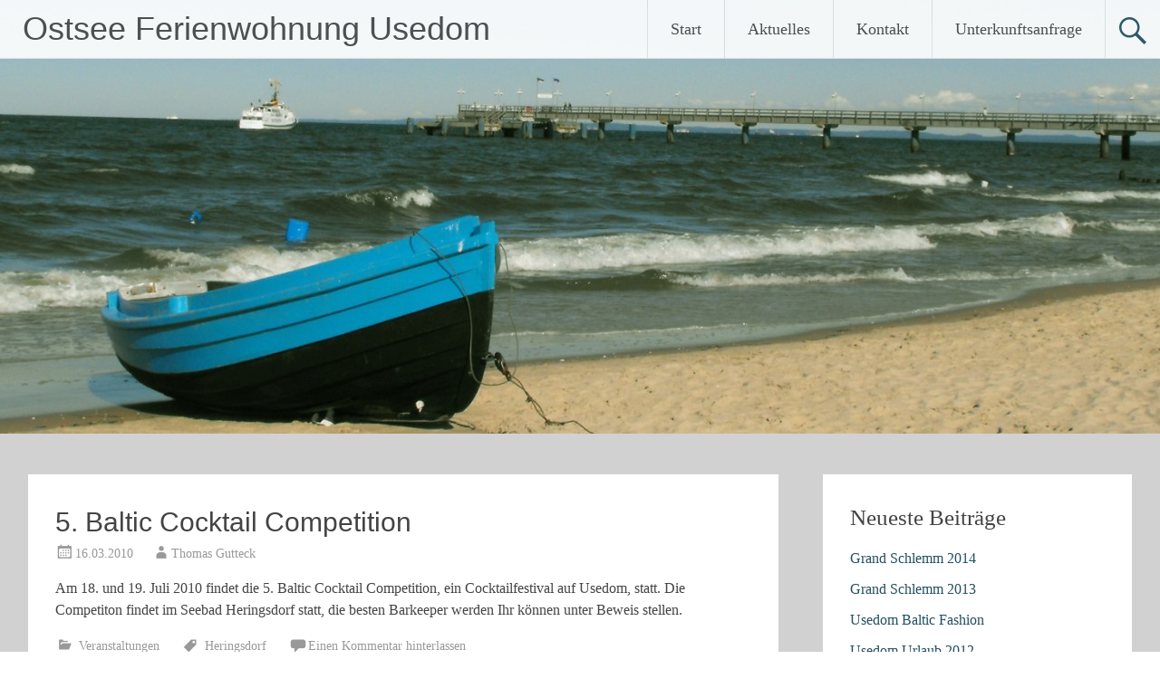

--- FILE ---
content_type: text/html; charset=UTF-8
request_url: https://www.ostsee-fewo-usedom.de/5-baltic-cocktail-competition.html
body_size: 8261
content:
<!DOCTYPE html> <html lang="de"> <head> <meta charset="UTF-8"> <meta name="viewport" content="width=device-width, initial-scale=1"> <link rel="profile" href="https://gmpg.org/xfn/11"> <title>5. Baltic Cocktail Competition &#8211; Ostsee Ferienwohnung Usedom</title> <meta name='robots' content='max-image-preview:large' /> <link rel="alternate" type="application/rss+xml" title="Ostsee Ferienwohnung Usedom &raquo; Feed" href="https://www.ostsee-fewo-usedom.de/feed" /> <link rel="alternate" type="application/rss+xml" title="Ostsee Ferienwohnung Usedom &raquo; Kommentar-Feed" href="https://www.ostsee-fewo-usedom.de/comments/feed" /> <link rel="alternate" type="application/rss+xml" title="Ostsee Ferienwohnung Usedom &raquo; 5. Baltic Cocktail Competition-Kommentar-Feed" href="https://www.ostsee-fewo-usedom.de/5-baltic-cocktail-competition.html/feed" /> <link rel="alternate" title="oEmbed (JSON)" type="application/json+oembed" href="https://www.ostsee-fewo-usedom.de/wp-json/oembed/1.0/embed?url=https%3A%2F%2Fwww.ostsee-fewo-usedom.de%2F5-baltic-cocktail-competition.html" /> <link rel="alternate" title="oEmbed (XML)" type="text/xml+oembed" href="https://www.ostsee-fewo-usedom.de/wp-json/oembed/1.0/embed?url=https%3A%2F%2Fwww.ostsee-fewo-usedom.de%2F5-baltic-cocktail-competition.html&#038;format=xml" /> <style id='wp-img-auto-sizes-contain-inline-css' type='text/css'> img:is([sizes=auto i],[sizes^="auto," i]){contain-intrinsic-size:3000px 1500px} /*# sourceURL=wp-img-auto-sizes-contain-inline-css */ </style> <style id='wp-emoji-styles-inline-css' type='text/css'> img.wp-smiley, img.emoji { display: inline !important; border: none !important; box-shadow: none !important; height: 1em !important; width: 1em !important; margin: 0 0.07em !important; vertical-align: -0.1em !important; background: none !important; padding: 0 !important; } /*# sourceURL=wp-emoji-styles-inline-css */ </style> <style id='wp-block-library-inline-css' type='text/css'> :root{--wp-block-synced-color:#7a00df;--wp-block-synced-color--rgb:122,0,223;--wp-bound-block-color:var(--wp-block-synced-color);--wp-editor-canvas-background:#ddd;--wp-admin-theme-color:#007cba;--wp-admin-theme-color--rgb:0,124,186;--wp-admin-theme-color-darker-10:#006ba1;--wp-admin-theme-color-darker-10--rgb:0,107,160.5;--wp-admin-theme-color-darker-20:#005a87;--wp-admin-theme-color-darker-20--rgb:0,90,135;--wp-admin-border-width-focus:2px}@media (min-resolution:192dpi){:root{--wp-admin-border-width-focus:1.5px}}.wp-element-button{cursor:pointer}:root .has-very-light-gray-background-color{background-color:#eee}:root .has-very-dark-gray-background-color{background-color:#313131}:root .has-very-light-gray-color{color:#eee}:root .has-very-dark-gray-color{color:#313131}:root .has-vivid-green-cyan-to-vivid-cyan-blue-gradient-background{background:linear-gradient(135deg,#00d084,#0693e3)}:root .has-purple-crush-gradient-background{background:linear-gradient(135deg,#34e2e4,#4721fb 50%,#ab1dfe)}:root .has-hazy-dawn-gradient-background{background:linear-gradient(135deg,#faaca8,#dad0ec)}:root .has-subdued-olive-gradient-background{background:linear-gradient(135deg,#fafae1,#67a671)}:root .has-atomic-cream-gradient-background{background:linear-gradient(135deg,#fdd79a,#004a59)}:root .has-nightshade-gradient-background{background:linear-gradient(135deg,#330968,#31cdcf)}:root .has-midnight-gradient-background{background:linear-gradient(135deg,#020381,#2874fc)}:root{--wp--preset--font-size--normal:16px;--wp--preset--font-size--huge:42px}.has-regular-font-size{font-size:1em}.has-larger-font-size{font-size:2.625em}.has-normal-font-size{font-size:var(--wp--preset--font-size--normal)}.has-huge-font-size{font-size:var(--wp--preset--font-size--huge)}.has-text-align-center{text-align:center}.has-text-align-left{text-align:left}.has-text-align-right{text-align:right}.has-fit-text{white-space:nowrap!important}#end-resizable-editor-section{display:none}.aligncenter{clear:both}.items-justified-left{justify-content:flex-start}.items-justified-center{justify-content:center}.items-justified-right{justify-content:flex-end}.items-justified-space-between{justify-content:space-between}.screen-reader-text{border:0;clip-path:inset(50%);height:1px;margin:-1px;overflow:hidden;padding:0;position:absolute;width:1px;word-wrap:normal!important}.screen-reader-text:focus{background-color:#ddd;clip-path:none;color:#444;display:block;font-size:1em;height:auto;left:5px;line-height:normal;padding:15px 23px 14px;text-decoration:none;top:5px;width:auto;z-index:100000}html :where(.has-border-color){border-style:solid}html :where([style*=border-top-color]){border-top-style:solid}html :where([style*=border-right-color]){border-right-style:solid}html :where([style*=border-bottom-color]){border-bottom-style:solid}html :where([style*=border-left-color]){border-left-style:solid}html :where([style*=border-width]){border-style:solid}html :where([style*=border-top-width]){border-top-style:solid}html :where([style*=border-right-width]){border-right-style:solid}html :where([style*=border-bottom-width]){border-bottom-style:solid}html :where([style*=border-left-width]){border-left-style:solid}html :where(img[class*=wp-image-]){height:auto;max-width:100%}:where(figure){margin:0 0 1em}html :where(.is-position-sticky){--wp-admin--admin-bar--position-offset:var(--wp-admin--admin-bar--height,0px)}@media screen and (max-width:600px){html :where(.is-position-sticky){--wp-admin--admin-bar--position-offset:0px}} /*# sourceURL=wp-block-library-inline-css */ </style><style id='global-styles-inline-css' type='text/css'> :root{--wp--preset--aspect-ratio--square: 1;--wp--preset--aspect-ratio--4-3: 4/3;--wp--preset--aspect-ratio--3-4: 3/4;--wp--preset--aspect-ratio--3-2: 3/2;--wp--preset--aspect-ratio--2-3: 2/3;--wp--preset--aspect-ratio--16-9: 16/9;--wp--preset--aspect-ratio--9-16: 9/16;--wp--preset--color--black: #000000;--wp--preset--color--cyan-bluish-gray: #abb8c3;--wp--preset--color--white: #ffffff;--wp--preset--color--pale-pink: #f78da7;--wp--preset--color--vivid-red: #cf2e2e;--wp--preset--color--luminous-vivid-orange: #ff6900;--wp--preset--color--luminous-vivid-amber: #fcb900;--wp--preset--color--light-green-cyan: #7bdcb5;--wp--preset--color--vivid-green-cyan: #00d084;--wp--preset--color--pale-cyan-blue: #8ed1fc;--wp--preset--color--vivid-cyan-blue: #0693e3;--wp--preset--color--vivid-purple: #9b51e0;--wp--preset--gradient--vivid-cyan-blue-to-vivid-purple: linear-gradient(135deg,rgb(6,147,227) 0%,rgb(155,81,224) 100%);--wp--preset--gradient--light-green-cyan-to-vivid-green-cyan: linear-gradient(135deg,rgb(122,220,180) 0%,rgb(0,208,130) 100%);--wp--preset--gradient--luminous-vivid-amber-to-luminous-vivid-orange: linear-gradient(135deg,rgb(252,185,0) 0%,rgb(255,105,0) 100%);--wp--preset--gradient--luminous-vivid-orange-to-vivid-red: linear-gradient(135deg,rgb(255,105,0) 0%,rgb(207,46,46) 100%);--wp--preset--gradient--very-light-gray-to-cyan-bluish-gray: linear-gradient(135deg,rgb(238,238,238) 0%,rgb(169,184,195) 100%);--wp--preset--gradient--cool-to-warm-spectrum: linear-gradient(135deg,rgb(74,234,220) 0%,rgb(151,120,209) 20%,rgb(207,42,186) 40%,rgb(238,44,130) 60%,rgb(251,105,98) 80%,rgb(254,248,76) 100%);--wp--preset--gradient--blush-light-purple: linear-gradient(135deg,rgb(255,206,236) 0%,rgb(152,150,240) 100%);--wp--preset--gradient--blush-bordeaux: linear-gradient(135deg,rgb(254,205,165) 0%,rgb(254,45,45) 50%,rgb(107,0,62) 100%);--wp--preset--gradient--luminous-dusk: linear-gradient(135deg,rgb(255,203,112) 0%,rgb(199,81,192) 50%,rgb(65,88,208) 100%);--wp--preset--gradient--pale-ocean: linear-gradient(135deg,rgb(255,245,203) 0%,rgb(182,227,212) 50%,rgb(51,167,181) 100%);--wp--preset--gradient--electric-grass: linear-gradient(135deg,rgb(202,248,128) 0%,rgb(113,206,126) 100%);--wp--preset--gradient--midnight: linear-gradient(135deg,rgb(2,3,129) 0%,rgb(40,116,252) 100%);--wp--preset--font-size--small: 13px;--wp--preset--font-size--medium: 20px;--wp--preset--font-size--large: 36px;--wp--preset--font-size--x-large: 42px;--wp--preset--spacing--20: 0.44rem;--wp--preset--spacing--30: 0.67rem;--wp--preset--spacing--40: 1rem;--wp--preset--spacing--50: 1.5rem;--wp--preset--spacing--60: 2.25rem;--wp--preset--spacing--70: 3.38rem;--wp--preset--spacing--80: 5.06rem;--wp--preset--shadow--natural: 6px 6px 9px rgba(0, 0, 0, 0.2);--wp--preset--shadow--deep: 12px 12px 50px rgba(0, 0, 0, 0.4);--wp--preset--shadow--sharp: 6px 6px 0px rgba(0, 0, 0, 0.2);--wp--preset--shadow--outlined: 6px 6px 0px -3px rgb(255, 255, 255), 6px 6px rgb(0, 0, 0);--wp--preset--shadow--crisp: 6px 6px 0px rgb(0, 0, 0);}:where(.is-layout-flex){gap: 0.5em;}:where(.is-layout-grid){gap: 0.5em;}body .is-layout-flex{display: flex;}.is-layout-flex{flex-wrap: wrap;align-items: center;}.is-layout-flex > :is(*, div){margin: 0;}body .is-layout-grid{display: grid;}.is-layout-grid > :is(*, div){margin: 0;}:where(.wp-block-columns.is-layout-flex){gap: 2em;}:where(.wp-block-columns.is-layout-grid){gap: 2em;}:where(.wp-block-post-template.is-layout-flex){gap: 1.25em;}:where(.wp-block-post-template.is-layout-grid){gap: 1.25em;}.has-black-color{color: var(--wp--preset--color--black) !important;}.has-cyan-bluish-gray-color{color: var(--wp--preset--color--cyan-bluish-gray) !important;}.has-white-color{color: var(--wp--preset--color--white) !important;}.has-pale-pink-color{color: var(--wp--preset--color--pale-pink) !important;}.has-vivid-red-color{color: var(--wp--preset--color--vivid-red) !important;}.has-luminous-vivid-orange-color{color: var(--wp--preset--color--luminous-vivid-orange) !important;}.has-luminous-vivid-amber-color{color: var(--wp--preset--color--luminous-vivid-amber) !important;}.has-light-green-cyan-color{color: var(--wp--preset--color--light-green-cyan) !important;}.has-vivid-green-cyan-color{color: var(--wp--preset--color--vivid-green-cyan) !important;}.has-pale-cyan-blue-color{color: var(--wp--preset--color--pale-cyan-blue) !important;}.has-vivid-cyan-blue-color{color: var(--wp--preset--color--vivid-cyan-blue) !important;}.has-vivid-purple-color{color: var(--wp--preset--color--vivid-purple) !important;}.has-black-background-color{background-color: var(--wp--preset--color--black) !important;}.has-cyan-bluish-gray-background-color{background-color: var(--wp--preset--color--cyan-bluish-gray) !important;}.has-white-background-color{background-color: var(--wp--preset--color--white) !important;}.has-pale-pink-background-color{background-color: var(--wp--preset--color--pale-pink) !important;}.has-vivid-red-background-color{background-color: var(--wp--preset--color--vivid-red) !important;}.has-luminous-vivid-orange-background-color{background-color: var(--wp--preset--color--luminous-vivid-orange) !important;}.has-luminous-vivid-amber-background-color{background-color: var(--wp--preset--color--luminous-vivid-amber) !important;}.has-light-green-cyan-background-color{background-color: var(--wp--preset--color--light-green-cyan) !important;}.has-vivid-green-cyan-background-color{background-color: var(--wp--preset--color--vivid-green-cyan) !important;}.has-pale-cyan-blue-background-color{background-color: var(--wp--preset--color--pale-cyan-blue) !important;}.has-vivid-cyan-blue-background-color{background-color: var(--wp--preset--color--vivid-cyan-blue) !important;}.has-vivid-purple-background-color{background-color: var(--wp--preset--color--vivid-purple) !important;}.has-black-border-color{border-color: var(--wp--preset--color--black) !important;}.has-cyan-bluish-gray-border-color{border-color: var(--wp--preset--color--cyan-bluish-gray) !important;}.has-white-border-color{border-color: var(--wp--preset--color--white) !important;}.has-pale-pink-border-color{border-color: var(--wp--preset--color--pale-pink) !important;}.has-vivid-red-border-color{border-color: var(--wp--preset--color--vivid-red) !important;}.has-luminous-vivid-orange-border-color{border-color: var(--wp--preset--color--luminous-vivid-orange) !important;}.has-luminous-vivid-amber-border-color{border-color: var(--wp--preset--color--luminous-vivid-amber) !important;}.has-light-green-cyan-border-color{border-color: var(--wp--preset--color--light-green-cyan) !important;}.has-vivid-green-cyan-border-color{border-color: var(--wp--preset--color--vivid-green-cyan) !important;}.has-pale-cyan-blue-border-color{border-color: var(--wp--preset--color--pale-cyan-blue) !important;}.has-vivid-cyan-blue-border-color{border-color: var(--wp--preset--color--vivid-cyan-blue) !important;}.has-vivid-purple-border-color{border-color: var(--wp--preset--color--vivid-purple) !important;}.has-vivid-cyan-blue-to-vivid-purple-gradient-background{background: var(--wp--preset--gradient--vivid-cyan-blue-to-vivid-purple) !important;}.has-light-green-cyan-to-vivid-green-cyan-gradient-background{background: var(--wp--preset--gradient--light-green-cyan-to-vivid-green-cyan) !important;}.has-luminous-vivid-amber-to-luminous-vivid-orange-gradient-background{background: var(--wp--preset--gradient--luminous-vivid-amber-to-luminous-vivid-orange) !important;}.has-luminous-vivid-orange-to-vivid-red-gradient-background{background: var(--wp--preset--gradient--luminous-vivid-orange-to-vivid-red) !important;}.has-very-light-gray-to-cyan-bluish-gray-gradient-background{background: var(--wp--preset--gradient--very-light-gray-to-cyan-bluish-gray) !important;}.has-cool-to-warm-spectrum-gradient-background{background: var(--wp--preset--gradient--cool-to-warm-spectrum) !important;}.has-blush-light-purple-gradient-background{background: var(--wp--preset--gradient--blush-light-purple) !important;}.has-blush-bordeaux-gradient-background{background: var(--wp--preset--gradient--blush-bordeaux) !important;}.has-luminous-dusk-gradient-background{background: var(--wp--preset--gradient--luminous-dusk) !important;}.has-pale-ocean-gradient-background{background: var(--wp--preset--gradient--pale-ocean) !important;}.has-electric-grass-gradient-background{background: var(--wp--preset--gradient--electric-grass) !important;}.has-midnight-gradient-background{background: var(--wp--preset--gradient--midnight) !important;}.has-small-font-size{font-size: var(--wp--preset--font-size--small) !important;}.has-medium-font-size{font-size: var(--wp--preset--font-size--medium) !important;}.has-large-font-size{font-size: var(--wp--preset--font-size--large) !important;}.has-x-large-font-size{font-size: var(--wp--preset--font-size--x-large) !important;} /*# sourceURL=global-styles-inline-css */ </style> <style id='classic-theme-styles-inline-css' type='text/css'> /*! This file is auto-generated */ .wp-block-button__link{color:#fff;background-color:#32373c;border-radius:9999px;box-shadow:none;text-decoration:none;padding:calc(.667em + 2px) calc(1.333em + 2px);font-size:1.125em}.wp-block-file__button{background:#32373c;color:#fff;text-decoration:none} /*# sourceURL=/wp-includes/css/classic-themes.min.css */ </style> <link rel='stylesheet' id='radiate-style-css' href='https://www.ostsee-fewo-usedom.de/wp-content/themes/radiate/style.css?ver=6.9' type='text/css' media='all' /> <link rel='stylesheet' id='radiate-genericons-css' href='https://www.ostsee-fewo-usedom.de/wp-content/themes/radiate/genericons/genericons.css?ver=3.3.1' type='text/css' media='all' /> <script type="text/javascript" src="https://www.ostsee-fewo-usedom.de/wp-includes/js/jquery/jquery.min.js?ver=3.7.1" id="jquery-core-js"></script> <script type="text/javascript" src="https://www.ostsee-fewo-usedom.de/wp-includes/js/jquery/jquery-migrate.min.js?ver=3.4.1" id="jquery-migrate-js"></script> <link rel="https://api.w.org/" href="https://www.ostsee-fewo-usedom.de/wp-json/" /><link rel="alternate" title="JSON" type="application/json" href="https://www.ostsee-fewo-usedom.de/wp-json/wp/v2/posts/47" /><link rel="EditURI" type="application/rsd+xml" title="RSD" href="https://www.ostsee-fewo-usedom.de/xmlrpc.php?rsd" /> <meta name="generator" content="WordPress 6.9" /> <link rel="canonical" href="https://www.ostsee-fewo-usedom.de/5-baltic-cocktail-competition.html" /> <link rel='shortlink' href='https://www.ostsee-fewo-usedom.de/?p=47' /> <link rel="pingback" href="https://www.ostsee-fewo-usedom.de/xmlrpc.php"> <style type="text/css"> blockquote{border-color:#EAEAEA #EAEAEA #EAEAEA #235060}.site-title a:hover,a{color:#235060}#masthead .search-form,.main-navigation a:hover,.main-navigation ul li ul li a:hover,.main-navigation ul li ul li:hover>a,.main-navigation ul li.current-menu-ancestor a,.main-navigation ul li.current-menu-item a,.main-navigation ul li.current-menu-item ul li a:hover,.main-navigation ul li.current_page_ancestor a,.main-navigation ul li.current_page_item a,.main-navigation ul li:hover>a{background-color:#235060}.header-search-icon:before{color:#235060}button,input[type=button],input[type=reset],input[type=submit]{background-color:#235060}#content .comments-area a.comment-edit-link:hover,#content .comments-area a.comment-permalink:hover,#content .comments-area article header cite a:hover,#content .entry-meta span a:hover,#content .entry-title a:hover,.comment .comment-reply-link:hover,.comments-area .comment-author-link a:hover,.entry-meta span:hover,.site-header .menu-toggle,.site-header .menu-toggle:hover{color:#235060}.main-small-navigation ul li ul li a:hover,.main-small-navigation ul li:hover,.main-small-navigation ul li a:hover,.main-small-navigation ul li ul li:hover>a,.main-small-navigation ul > .current_page_item, .main-small-navigation ul > .current-menu-item,.main-small-navigation ul li.current-menu-item ul li a:hover{background-color:#235060}#featured_pages a.more-link:hover{border-color:#235060;color:#235060}a#back-top:before{background-color:#235060}a#scroll-up span{color:#235060} .woocommerce ul.products li.product .onsale,.woocommerce span.onsale,.woocommerce #respond input#submit:hover, .woocommerce a.button:hover, .wocommerce button.button:hover, .woocommerce input.button:hover, .woocommerce #respond input#submit.alt:hover, .woocommerce a.button.alt:hover, .woocommerce button.button.alt:hover, .woocommerce input.button.alt:hover {background-color: #235060} .woocommerce .woocommerce-message::before { color: #235060; } .main-small-navigation ul li ul li.current-menu-item > a { background: #235060; } @media (max-width: 768px){.better-responsive-menu .sub-toggle{background:#001e2e}}</style> <style type="text/css" id="custom-background-css"> body.custom-background { background-color: #d1d1d1; } </style> <style type="text/css" id="custom-header-css"> #parallax-bg { background-image: url('https://www.ostsee-fewo-usedom.de/wp-content/uploads/2014/05/cropped-header.jpg'); background-repeat: repeat-x; background-position: center top; background-attachment: scroll; } #masthead { margin-bottom: 479px; } @media only screen and (max-width: 600px) { #masthead { margin-bottom: 411px; } } </style> <style type="text/css" id="custom-background-css"> body.custom-background { background: none !important; } #content { background-color: #d1d1d1; } </style> </head> <body class="wp-singular post-template-default single single-post postid-47 single-format-standard custom-background wp-embed-responsive wp-theme-radiate cookies-not-set"> <div id="parallax-bg"> </div> <div id="page" class="hfeed site"> <a class="skip-link screen-reader-text" href="#content">Zum Inhalt springen</a> <header id="masthead" class="site-header" role="banner"> <div class="header-wrap clearfix"> <div class="site-branding"> <h3 class="site-title"><a href="https://www.ostsee-fewo-usedom.de/" title="Ostsee Ferienwohnung Usedom" rel="home">Ostsee Ferienwohnung Usedom</a></h3> <p class="site-description">Informationen über Ferienwohnungen auf der Insel Usedom</p> </div> <div class="header-search-icon"></div> <form role="search" method="get" class="search-form" action="https://www.ostsee-fewo-usedom.de/"> <label> <span class="screen-reader-text">Suche nach:</span> <input type="search" class="search-field" placeholder="Suchen &hellip;" value="" name="s"> </label> <input type="submit" class="search-submit" value="Suchen"> </form> <nav id="site-navigation" class="main-navigation" role="navigation"> <h4 class="menu-toggle"></h4> <div class="menu-primary-container"><ul id="menu-menu-1" class="clearfix "><li id="menu-item-3319" class="menu-item menu-item-type-post_type menu-item-object-page menu-item-home menu-item-3319"><a href="https://www.ostsee-fewo-usedom.de/">Start</a></li> <li id="menu-item-3322" class="menu-item menu-item-type-post_type menu-item-object-page current_page_parent menu-item-3322"><a href="https://www.ostsee-fewo-usedom.de/aktuelles">Aktuelles</a></li> <li id="menu-item-113" class="menu-item menu-item-type-post_type menu-item-object-page menu-item-has-children menu-item-113"><a href="https://www.ostsee-fewo-usedom.de/kontakt">Kontakt</a> <ul class="sub-menu"> <li id="menu-item-114" class="menu-item menu-item-type-post_type menu-item-object-page menu-item-114"><a href="https://www.ostsee-fewo-usedom.de/impressum">Impressum</a></li> <li id="menu-item-110" class="menu-item menu-item-type-post_type menu-item-object-page menu-item-privacy-policy menu-item-110"><a rel="privacy-policy" href="https://www.ostsee-fewo-usedom.de/datenschutzerklaerung">Datenschutzerklärung</a></li> <li id="menu-item-3456" class="menu-item menu-item-type-post_type menu-item-object-page menu-item-3456"><a href="https://www.ostsee-fewo-usedom.de/bilder">Bilder</a></li> </ul> </li> <li id="menu-item-112" class="menu-item menu-item-type-post_type menu-item-object-page menu-item-112"><a href="https://www.ostsee-fewo-usedom.de/unterkunftsanfrage">Unterkunftsanfrage</a></li> </ul></div> </nav> </div> </header> <div id="content" class="site-content"> <div class="inner-wrap clearfix"> <div id="primary" class="content-area"> <main id="main" class="site-main" role="main"> <article id="post-47" class="post-47 post type-post status-publish format-standard hentry category-veranstaltungen tag-heringsdorf"> <header class="entry-header"> <h1 class="entry-title">5. Baltic Cocktail Competition</h1> <div class="entry-meta"> <span class="posted-on"><a href="https://www.ostsee-fewo-usedom.de/5-baltic-cocktail-competition.html" rel="bookmark"><time class="entry-date published" datetime="2010-03-16T10:10:48+02:00">16.03.2010</time></a></span><span class="byline"><span class="author vcard"><a class="url fn n" href="https://www.ostsee-fewo-usedom.de/author/tgadmin">Thomas Gutteck</a></span></span> </div> </header> <div class="entry-content"> <p>Am 18. und 19. Juli 2010 findet die 5. Baltic Cocktail Competition, ein Cocktailfestival auf Usedom, statt. Die Competiton findet im Seebad Heringsdorf statt, die besten Barkeeper werden Ihr können unter Beweis stellen. </p> </div> <footer class="entry-meta"> <span class="cat-links"> <a href="https://www.ostsee-fewo-usedom.de/category/veranstaltungen" rel="category tag">Veranstaltungen</a> </span> <span class="tags-links"> <a href="https://www.ostsee-fewo-usedom.de/tag/heringsdorf" rel="tag">Heringsdorf</a> </span> <span class="comments-link"><a href="https://www.ostsee-fewo-usedom.de/5-baltic-cocktail-competition.html#respond">Einen Kommentar hinterlassen</a></span> </footer> </article> <nav class="navigation post-navigation" role="navigation"> <h3 class="screen-reader-text">Beitragsnavigation</h3> <div class="nav-links"> <div class="nav-previous"><a href="https://www.ostsee-fewo-usedom.de/5-grand-schlemm-auf-usedom.html" rel="prev"><span class="meta-nav">&larr;</span> 5. “Grand Schlemm” auf Usedom</a></div> <div class="nav-next"><a href="https://www.ostsee-fewo-usedom.de/6-grand-schlemm.html" rel="next">6. Grand Schlemm <span class="meta-nav">&rarr;</span></a></div> </div> </nav> <div id="comments" class="comments-area"> <div id="respond" class="comment-respond"> <h3 id="reply-title" class="comment-reply-title">Schreibe einen Kommentar</h3><form action="https://www.ostsee-fewo-usedom.de/wp-comments-post.php" method="post" id="commentform" class="comment-form"><p class="comment-notes"><span id="email-notes">Deine E-Mail-Adresse wird nicht veröffentlicht.</span> <span class="required-field-message">Erforderliche Felder sind mit <span class="required">*</span> markiert</span></p><p class="comment-form-comment"><label for="comment">Kommentar <span class="required">*</span></label> <textarea autocomplete="new-password"  id="a2262b4a7d"  name="a2262b4a7d"   cols="45" rows="8" maxlength="65525" required></textarea><textarea id="comment" aria-label="hp-comment" aria-hidden="true" name="comment" autocomplete="new-password" style="padding:0 !important;clip:rect(1px, 1px, 1px, 1px) !important;position:absolute !important;white-space:nowrap !important;height:1px !important;width:1px !important;overflow:hidden !important;" tabindex="-1"></textarea><script data-noptimize>document.getElementById("comment").setAttribute( "id", "af8d800a3d7e151c5c4139743baa9d10" );document.getElementById("a2262b4a7d").setAttribute( "id", "comment" );</script></p><p class="comment-form-author"><label for="author">Name <span class="required">*</span></label> <input id="author" name="author" type="text" value="" size="30" maxlength="245" autocomplete="name" required /></p> <p class="comment-form-email"><label for="email">E-Mail <span class="required">*</span></label> <input id="email" name="email" type="email" value="" size="30" maxlength="100" aria-describedby="email-notes" autocomplete="email" required /></p> <p class="comment-form-url"><label for="url">Website</label> <input id="url" name="url" type="url" value="" size="30" maxlength="200" autocomplete="url" /></p> <p> <label for="mcspvalue">Spam protection: Sum of 2 + 3 ?</label> <span class="required">*</span> <input id="mcspvalue" name="mcspvalue" type="text" value="" size="30" aria-required="true" /> <input type="hidden" name="mcspinfo" value="4e87b" /> </p><p class="form-submit"><input name="submit" type="submit" id="submit" class="submit" value="Kommentar abschicken" /> <input type='hidden' name='comment_post_ID' value='47' id='comment_post_ID' /> <input type='hidden' name='comment_parent' id='comment_parent' value='0' /> </p></form> </div> </div> </main> </div> <div id="secondary" class="widget-area" role="complementary"> <aside id="recent-posts-2" class="widget widget_recent_entries"> <h3 class="widget-title">Neueste Beiträge</h3> <ul> <li> <a href="https://www.ostsee-fewo-usedom.de/grand-schlemm-2014.html">Grand Schlemm 2014</a> </li> <li> <a href="https://www.ostsee-fewo-usedom.de/grand-schlemm-2013.html">Grand Schlemm 2013</a> </li> <li> <a href="https://www.ostsee-fewo-usedom.de/usedom-baltic-fashion.html">Usedom Baltic Fashion</a> </li> <li> <a href="https://www.ostsee-fewo-usedom.de/usedom-urlaub-2012.html">Usedom Urlaub 2012</a> </li> <li> <a href="https://www.ostsee-fewo-usedom.de/usedom-rockt-2.html">Usedom rock(t)!</a> </li> </ul> </aside> </div> </div> </div> <footer id="colophon" class="site-footer" role="contentinfo"> <div class="site-info"> <div class="copyright">Copyright &copy; 2025 <a href="https://www.ostsee-fewo-usedom.de/" title="Ostsee Ferienwohnung Usedom" ><span>Ostsee Ferienwohnung Usedom</span></a>. Alle Rechte vorbehalten. Theme: <a href="https://themegrill.com/themes/radiate" target="_blank" title="Radiate" rel="nofollow" ><span>Radiate</span></a> von ThemeGrill. Präsentiert von <a href="http://wordpress.org" target="_blank" title="WordPress"rel="nofollow"><span>WordPress</span></a>.</div> </div> </div> </footer> <a href="#masthead" id="scroll-up"><span class="genericon genericon-collapse"></span></a> </div> <script type="speculationrules"> {"prefetch":[{"source":"document","where":{"and":[{"href_matches":"/*"},{"not":{"href_matches":["/wp-*.php","/wp-admin/*","/wp-content/uploads/*","/wp-content/*","/wp-content/plugins/*","/wp-content/themes/radiate/*","/*\\?(.+)"]}},{"not":{"selector_matches":"a[rel~=\"nofollow\"]"}},{"not":{"selector_matches":".no-prefetch, .no-prefetch a"}}]},"eagerness":"conservative"}]} </script> <script type="text/javascript" src="https://www.ostsee-fewo-usedom.de/wp-content/themes/radiate/js/navigation.js?ver=20120206" id="radiate-navigation-js"></script> <script type="text/javascript" src="https://www.ostsee-fewo-usedom.de/wp-content/themes/radiate/js/skip-link-focus-fix.js?ver=20130115" id="radiate-skip-link-focus-fix-js"></script> <script type="text/javascript" id="radiate-custom-js-js-extra"> /* <![CDATA[ */ var radiateScriptParam = {"radiate_image_link":"https://www.ostsee-fewo-usedom.de/wp-content/uploads/2014/05/cropped-header.jpg"}; //# sourceURL=radiate-custom-js-js-extra /* ]]> */ </script> <script type="text/javascript" src="https://www.ostsee-fewo-usedom.de/wp-content/themes/radiate/js/custom.js?ver=6.9" id="radiate-custom-js-js"></script> <script id="wp-emoji-settings" type="application/json"> {"baseUrl":"https://s.w.org/images/core/emoji/17.0.2/72x72/","ext":".png","svgUrl":"https://s.w.org/images/core/emoji/17.0.2/svg/","svgExt":".svg","source":{"concatemoji":"https://www.ostsee-fewo-usedom.de/wp-includes/js/wp-emoji-release.min.js?ver=6.9"}} </script> <script type="module"> /* <![CDATA[ */ /*! This file is auto-generated */ const a=JSON.parse(document.getElementById("wp-emoji-settings").textContent),o=(window._wpemojiSettings=a,"wpEmojiSettingsSupports"),s=["flag","emoji"];function i(e){try{var t={supportTests:e,timestamp:(new Date).valueOf()};sessionStorage.setItem(o,JSON.stringify(t))}catch(e){}}function c(e,t,n){e.clearRect(0,0,e.canvas.width,e.canvas.height),e.fillText(t,0,0);t=new Uint32Array(e.getImageData(0,0,e.canvas.width,e.canvas.height).data);e.clearRect(0,0,e.canvas.width,e.canvas.height),e.fillText(n,0,0);const a=new Uint32Array(e.getImageData(0,0,e.canvas.width,e.canvas.height).data);return t.every((e,t)=>e===a[t])}function p(e,t){e.clearRect(0,0,e.canvas.width,e.canvas.height),e.fillText(t,0,0);var n=e.getImageData(16,16,1,1);for(let e=0;e<n.data.length;e++)if(0!==n.data[e])return!1;return!0}function u(e,t,n,a){switch(t){case"flag":return n(e,"\ud83c\udff3\ufe0f\u200d\u26a7\ufe0f","\ud83c\udff3\ufe0f\u200b\u26a7\ufe0f")?!1:!n(e,"\ud83c\udde8\ud83c\uddf6","\ud83c\udde8\u200b\ud83c\uddf6")&&!n(e,"\ud83c\udff4\udb40\udc67\udb40\udc62\udb40\udc65\udb40\udc6e\udb40\udc67\udb40\udc7f","\ud83c\udff4\u200b\udb40\udc67\u200b\udb40\udc62\u200b\udb40\udc65\u200b\udb40\udc6e\u200b\udb40\udc67\u200b\udb40\udc7f");case"emoji":return!a(e,"\ud83e\u1fac8")}return!1}function f(e,t,n,a){let r;const o=(r="undefined"!=typeof WorkerGlobalScope&&self instanceof WorkerGlobalScope?new OffscreenCanvas(300,150):document.createElement("canvas")).getContext("2d",{willReadFrequently:!0}),s=(o.textBaseline="top",o.font="600 32px Arial",{});return e.forEach(e=>{s[e]=t(o,e,n,a)}),s}function r(e){var t=document.createElement("script");t.src=e,t.defer=!0,document.head.appendChild(t)}a.supports={everything:!0,everythingExceptFlag:!0},new Promise(t=>{let n=function(){try{var e=JSON.parse(sessionStorage.getItem(o));if("object"==typeof e&&"number"==typeof e.timestamp&&(new Date).valueOf()<e.timestamp+604800&&"object"==typeof e.supportTests)return e.supportTests}catch(e){}return null}();if(!n){if("undefined"!=typeof Worker&&"undefined"!=typeof OffscreenCanvas&&"undefined"!=typeof URL&&URL.createObjectURL&&"undefined"!=typeof Blob)try{var e="postMessage("+f.toString()+"("+[JSON.stringify(s),u.toString(),c.toString(),p.toString()].join(",")+"));",a=new Blob([e],{type:"text/javascript"});const r=new Worker(URL.createObjectURL(a),{name:"wpTestEmojiSupports"});return void(r.onmessage=e=>{i(n=e.data),r.terminate(),t(n)})}catch(e){}i(n=f(s,u,c,p))}t(n)}).then(e=>{for(const n in e)a.supports[n]=e[n],a.supports.everything=a.supports.everything&&a.supports[n],"flag"!==n&&(a.supports.everythingExceptFlag=a.supports.everythingExceptFlag&&a.supports[n]);var t;a.supports.everythingExceptFlag=a.supports.everythingExceptFlag&&!a.supports.flag,a.supports.everything||((t=a.source||{}).concatemoji?r(t.concatemoji):t.wpemoji&&t.twemoji&&(r(t.twemoji),r(t.wpemoji)))}); //# sourceURL=https://www.ostsee-fewo-usedom.de/wp-includes/js/wp-emoji-loader.min.js /* ]]> */ </script> </body> </html> 

<!-- Cachify | https://cachify.pluginkollektiv.org
Generiert @ 04.12.2025 15:28:22 -->